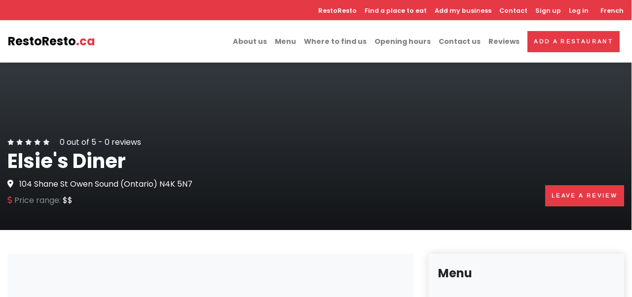

--- FILE ---
content_type: text/html; charset=UTF-8
request_url: https://restoresto.ca/en/restaurant/owen-sound/elsies-diner
body_size: 9471
content:
<!DOCTYPE html><html lang="en" dir="ltr" prefix="content: http://purl.org/rss/1.0/modules/content/ dc: http://purl.org/dc/terms/ foaf: http://xmlns.com/foaf/0.1/ og: http://ogp.me/ns# rdfs: http://www.w3.org/2000/01/rdf-schema# schema: http://schema.org/ sioc: http://rdfs.org/sioc/ns# sioct: http://rdfs.org/sioc/types# skos: http://www.w3.org/2004/02/skos/core# xsd: http://www.w3.org/2001/XMLSchema# "><head><script async="async" src="//pagead2.googlesyndication.com/pagead/js/adsbygoogle.js"></script><script>
window.dataLayer = window.dataLayer || [];
function gtag() {
dataLayer.push(arguments);
}
gtag('js', new Date());
gtag('config', 'G-BGKPDTLXCQ');
</script><meta charset="utf-8" /><script>(function(i,s,o,g,r,a,m){i["GoogleAnalyticsObject"]=r;i[r]=i[r]||function(){(i[r].q=i[r].q||[]).push(arguments)},i[r].l=1*new Date();a=s.createElement(o),m=s.getElementsByTagName(o)[0];a.async=1;a.src=g;m.parentNode.insertBefore(a,m)})(window,document,"script","https://www.google-analytics.com/analytics.js","ga");ga("create", "UA-59778647-1", {"cookieDomain":"auto"});ga("set", "anonymizeIp", true);ga("send", "pageview");</script><style>.js img.lazyload:not([src]) { visibility: hidden; }.js img.lazyloaded[data-sizes=auto] { display: block; width: 100%; }</style><meta name="geo.placename" content="Owen Sound" /><meta name="geo.position" content="44.5654752, -80.9916614" /><meta name="geo.region" content="CA-QC" /><meta name="icbm" content="44.5654752, -80.9916614" /><link rel="canonical" href="https://restoresto.ca/en/restaurant/owen-sound/elsies-diner" /><meta name="robots" content="index, follow" /><meta name="description" content="Elsie&#039;s Diner is an establishment located in Owen Sound, Ontario on 104 Shane St. Elsie&#039;s Diner is in the &quot;Diner&quot; category." /><meta property="og:site_name" content="RestoResto" /><meta property="og:type" content="restaurant.restaurant" /><meta property="og:url" content="https://restoresto.ca/en/restaurant/owen-sound/elsies-diner" /><meta property="og:title" content="Elsie&#039;s Diner | Owen Sound" /><meta property="og:description" content="Elsie&#039;s Diner is an establishment located in Owen Sound, Ontario on 104 Shane St. Elsie&#039;s Diner is in the &quot;Diner&quot; category." /><meta property="og:image:type" content="image/jpeg" /><meta property="og:image:width" content="600" /><meta property="og:image:height" content="316" /><meta property="og:image:alt" content="Elsie&#039;s Diner | Owen Sound" /><meta property="og:latitude" content="44.5654752" /><meta property="og:longitude" content="-80.9916614" /><meta property="og:street_address" content="104 Shane St" /><meta property="og:locality" content="Owen Sound" /><meta property="og:postal_code" content="N4K 5N7" /><meta property="og:country_name" content="Canada" /><meta property="og:phone_number" content="(519) 372-2050" /><meta property="og:locale" content="fr_CA" /><meta property="og:locale:alternate" content="en_CA" /><meta name="twitter:card" content="summary" /><meta name="twitter:description" content="Elsie&#039;s Diner is an establishment located in Owen Sound, Ontario on 104 Shane St. Elsie&#039;s Diner is in the &quot;Diner&quot; category." /><meta name="twitter:site" content="@icirestos" /><meta name="twitter:title" content="Elsie&#039;s Diner | Owen Sound" /><meta name="twitter:site:id" content="3051707972" /><meta name="twitter:url" content="https://restoresto.ca/en/restaurant/owen-sound/elsies-diner" /><meta name="twitter:image:alt" content="Elsie&#039;s Diner" /><meta name="twitter:image:height" content="254" /><meta name="twitter:image:width" content="520" /><meta name="Generator" content="Drupal 8 (https://www.drupal.org)" /><meta name="MobileOptimized" content="width" /><meta name="HandheldFriendly" content="true" /><meta name="viewport" content="width=device-width, initial-scale=1, shrink-to-fit=no" /><meta http-equiv="x-ua-compatible" content="ie=edge" /><link rel="shortcut icon" href="/sites/default/files/favicon.ico" type="image/vnd.microsoft.icon" /><link rel="alternate" hreflang="en" href="https://restoresto.ca/en/restaurant/owen-sound/elsies-diner" /><link rel="edit-form" href="https://restoresto.ca/en/node/18487/edit" /><link rel="revision" href="https://restoresto.ca/en/restaurant/owen-sound/elsies-diner" /><title>Elsie&#039;s Diner | Restaurant Owen Sound</title><link rel="stylesheet" media="all" href="/sites/default/files/css/css_6j6QznmeqRW9wBKP283LE0Ob5gjOCDuQPNjV23f9bT8.css" /><link rel="stylesheet" media="all" href="/sites/default/files/css/css_NrH9g2O6ouWjDFfcNWvXTQ9IA0nXpErLw4xEHtgJ82Q.css" /><link rel="stylesheet" media="all" href="//stackpath.bootstrapcdn.com/bootstrap/4.1.1/css/bootstrap.min.css" /><link rel="stylesheet" media="all" href="/sites/default/files/css/css_go-DNVz32_hc8gPlxyKLiRa5nCh8j-20LQdxk8UXeBg.css" async /> <!--[if lte IE 8]><script src="/sites/default/files/js/js_ArJttfbbUm-v2VU9tS_0a0oOiE3gvQ0AWELghXOhTA0.js"></script><![endif]--><link rel="preconnect" href="https://fonts.gstatic.com"><link rel="preload" as="style" href="https://fonts.googleapis.com/css2?family=Arimo&family=Poppins:wght@400;600;700&display=swap"><link rel="stylesheet" href="https://fonts.googleapis.com/css2?family=Arimo&family=Poppins:wght@400;600;700&display=swap"></head><body class="layout-no-sidebars page-node-18487 path-node node--type-restaurant"> <a href="#main-content" class="visually-hidden focusable skip-link"> Skip to main content </a><div class="dialog-off-canvas-main-canvas" data-off-canvas-main-canvas><div id="wrapper" class="wrapper"> <header class="header fixed-top"> <nav class="navbar navbar-expand-lg shadow navbar-light bg-white p-0 p-lg-0"><div class="w-100"><div class="d-flex d-lg-none justify-content-between p-3 p-lg-0"> <a class="navbar-brand p-0 m-0 d-lg-none" href="/en"> RestoResto<span class="text-primary">.ca</span> </a> <button class="navbar-toggler navbar-toggler-right" type="button" data-toggle="collapse" data-target="#navbarCollapse" aria-controls="navbarCollapse" aria-expanded="false" aria-label="Toggle navigation"><i class="fa fa-bars"></i></button></div><div class="collapse navbar-collapse" id="navbarCollapse"><div class="flex-column d-flex flex-column-reverse d-lg-block flex-lg-column w-100"><div class="bg-primary mt-lg-0 p-3 p-lg-0 pt-lg-2 pb-lg-2 w-100"><div class="ml-auto d-lg-flex align-items-center justify-content-end text-white menu-top"> <nav role="navigation" aria-labelledby="block-restoresto-subtheme-main-menu-menu" id="block-restoresto-subtheme-main-menu" class="block block-menu navigation menu--main"><h2 class="sr-only" id="block-restoresto-subtheme-main-menu-menu">Navigation principale</h2><ul class="navbar-nav" }}><li class="nav-item"> <a href="/en" class="nav-item nav-link" data-drupal-link-system-path="&lt;front&gt;">RestoResto</a></li><li class="nav-item"> <a href="/en/restaurant-canada" class="nav-item nav-link" data-drupal-link-system-path="restaurant-canada">Find a place to eat</a></li><li class="nav-item"> <a href="/en/add-my-business" class="nav-item nav-link" data-drupal-link-system-path="node/32135">Add my business</a></li><li class="nav-item"> <a href="/en/contact" class="nav-item nav-link" data-drupal-link-system-path="node/32117">Contact</a></li></ul> </nav> <section class="region region-secondary-menu"> <nav role="navigation" aria-labelledby="block-restoresto-subtheme-account-menu-menu" id="block-restoresto-subtheme-account-menu" class="block block-menu navigation menu--account"><h2 class="sr-only" id="block-restoresto-subtheme-account-menu-menu">Menu du compte de l&#039;utilisateur</h2><ul class="navbar-nav" }}><li class="nav-item"> <a href="/en/user/register" class="nav-item nav-link" data-drupal-link-system-path="user/register">Sign up</a></li><li class="nav-item"> <a href="/en/user/login" class="nav-item nav-link" data-drupal-link-system-path="user/login">Log in</a></li></ul> </nav> </section><div class="ml-lg-2 mr-lg-2"> <section class="region region-lang"><div class="language-switcher-language-url block block-language block-language-blocklanguage-interface" id="block-selecteurdelangue" role="navigation"><div class="content"><ul class="links"><li hreflang="fr" data-drupal-link-system-path="node/18487" class="fr"><a href="/node/18487" class="language-link" hreflang="fr" data-drupal-link-system-path="node/18487">French</a></li><li hreflang="en" data-drupal-link-system-path="node/18487" class="en is-active"><a href="/en/restaurant/owen-sound/elsies-diner" class="language-link is-active" hreflang="en" data-drupal-link-system-path="node/18487">English</a></li></ul></div></div> </section></div></div></div><div class="d-flex justify-content-between w-100 pl-3 pr-3 p-lg-3"><div class="align-items-center d-none d-lg-flex"> <a class="navbar-brand m-0" href="/en"> RestoResto<span class="text-primary">.ca</span> </a></div><div class="ml-lg-auto d-lg-flex align-items-center"><ul class="navbar-nav"><li class="nav-item"> <a rel="nofollow" href="#about" class="nav-item nav-link">About us</a></li><li class="nav-item"> <a rel="nofollow" href="#menu" class="nav-item nav-link">Menu</a></li><li class="nav-item"> <a rel="nofollow" href="#findus" class="nav-item nav-link">Where to find us</a></li><li class="nav-item"> <a rel="nofollow" href="#opening_hours" class="nav-item nav-link">Opening hours</a></li><li class="nav-item"> <a rel="nofollow" href="#contact" class="nav-item nav-link">Contact us</a></li><li class="nav-item"> <a rel="nofollow" href="#reviews" class="nav-item nav-link">Reviews</a></li></ul><div class="ml-lg-2 mr-lg-2 d-none d-lg-block"><a class="btn btn-primary" href="/add_restaurant">Add a restaurant</a></div></div></div></div></div></div> </nav></header><div data-drupal-messages-fallback class="hidden"></div><div id="block-restoresto-subtheme-content" class="block block-system block-system-main-block"><div class="content"><div itemscope itemtype="http://schema.org/Restaurant"> <section class="pt-10 pb-5 d-flex align-items-end dark-overlay bg-cover bg-resto" style=""><div class="container overlay-content"><div class="d-block d-lg-flex justify-content-between align-items-start flex-column flex-lg-row align-items-lg-end"><div class="text-white mb-4 mb-lg-0"><div class="mb-0 d-flex align-items-center"> <span > <i class="fa fa-xs fa-star text-gray-200"></i> <i class="fa fa-xs fa-star text-gray-200"></i> <i class="fa fa-xs fa-star text-gray-200"></i> <i class="fa fa-xs fa-star text-gray-200"></i> <i class="fa fa-xs fa-star text-gray-200"></i> <span class="ml-3">0</span> out of 5 - <span>0</span> reviews </span></div><h1 class="verified text-white"><span itemprop="name">Elsie&#039;s Diner</span></h1><div class="d-none d-lg-block mb-2" itemprop="address" itemscope itemtype="http://schema.org/PostalAddress"> <i class="fa-map-marker-alt fas mr-2"></i> <span itemprop="streetAddress">104 Shane St</span> <span itemprop="addressLocality">Owen Sound</span> (<span itemprop="addressRegion">Ontario</span>) <span itemprop="postalCode">N4K 5N7</span></div><div class="d-flex"><div class="mr-lg-4"> <span class="text-muted"><i class="fas fa-dollar-sign text-danger"></i> Price range: </span> <span itemprop="priceRange">$$</span></div></div></div><div class="calltoactions"><div class="d-none d-lg-block text-left text-lg-right mb-3"><div class="addthis_inline_share_toolbox"></div></div> <a class="btn btn-primary d-block d-lg-inline-block" href="#leaveReview">Leave a review</a></div></div></div> </section> <section class="pt-4 pb-4 pt-lg-5 pb-lg-5 mb-0"><div class="container mb-5"><div class="row"><div class="col-lg-8 order-1 order-md-0"><div class="text-center bg-dark mb-3"> <ins class="adsbygoogle" style="display:block" data-ad-client="ca-pub-2353750100037038" data-ad-slot="4015796049" data-ad-format="auto" data-full-width-responsive="true"></ins><script>
(adsbygoogle = window.adsbygoogle || []).push({});
</script></div><div id='about' class='text-block'><h2 class="h3 mb-3">About</h2><div class="description mb-3" itemprop="description"><div class="clearfix text-formatted field field--name-body field--type-text-with-summary field--label-hidden field__item">Elsie's Diner is an establishment located in Owen Sound, Ontario on 104 Shane St. Elsie's Diner is in the "Diner" category.</div></div> <a href="/en/update_restaurant/18487" class="btn btn-primary mb-2" rel="nofollow"><i class="fas fa-pen"></i> Suggest an edit</a> <a href="/en/claim/18487" class="btn btn-outline-primary mb-2" rel="nofollow" >Claim this place</a></div><div class="text-block"><h2 class="h4 mb-4">Categories</h2><div class="amenities-list row"><div class="col-12 col-md-6 col-xl-4 mb-2"> <i class="fa fa-check text-primary mr-2"></i><span itemprop="servesCuisine">Diner</span></div></div></div><div class="text-center mb-3 mt-3 bg-dark"> <ins class="adsbygoogle" style="display:block" data-ad-client="ca-pub-2353750100037038" data-ad-slot="1644655944" data-ad-format="auto" data-full-width-responsive="true"></ins><script>
(adsbygoogle = window.adsbygoogle || []).push({});
</script></div><div id='findus' class="text-block mb-3"><h2 class="h3 mb-4">Location</h2><div class="mb-3"> <i class="fa-map-marker-alt text-primary fas mr-2"></i> <span>104 Shane St</span> <span>Owen Sound</span> (<span>Ontario</span>) <span>N4K 5N7</span></div><div class="map-wrapper-300 mb-3"><iframe class="carte lazyload" data-src="https://maps.google.com/maps?q=44.5654752, -80.9916614&t=&z=13&ie=UTF8&iwloc=&output=embed"></iframe></div> <a class="btn btn-outline-primary" itemprop="hasMap" href="https://maps.google.com/?q=44.5654752, -80.9916614" target='_blank'> Open in Google Maps </a></div><div class="text-block"><h2 class="h3 mb-4">Gallery</h2><div class="row gallery ml-n1 mr-n1"><div class="col-lg-4 col-6 px-1 mb-2"> <a href="https://lh5.googleusercontent.com/p/AF1QipPfh_A8G4zf1edm8STN87NJnO2mwKLyvx2PfJT1=w408-h271-k-no"> <img class="img-fluid rounded img-thumbnail" itemprop="image" alt='Elsie&#039;s Diner' src="https://lh5.googleusercontent.com/p/AF1QipPfh_A8G4zf1edm8STN87NJnO2mwKLyvx2PfJT1=w408-h271-k-no" /> </a></div></div></div></div><div id='menu' class="col-lg-4 order-0 order-md-1"><div><div class="card border-0 shadow mb-5"><div class="card-header bg-gray-100 py-4 border-0"><div class="media align-items-center"><div class="media-body"><h4 class="mb-0">Menu</h4></div></div></div><div class="text-center bg-dark"><div> <ins class="adsbygoogle" style="display:block" data-ad-client="ca-pub-2353750100037038" data-ad-slot="5528060637" data-ad-format="auto" data-full-width-responsive="true"></ins><script>
(adsbygoogle = window.adsbygoogle || []).push({});
</script></div></div><div class="card-body p-3"><div class="text-center"><p>We did not find the menu of this restaurant.</p> <a href="/en/update_restaurant/18487" class="btn btn-outline-primary" rel="nofollow" >Add the menu</a></div></div></div><div id="contact" class="card border-0 shadow mb-5"><div class="card-header bg-gray-100 py-4 border-0"><div class="media align-items-center"><div class="media-body"><h4 class="mb-0">Contact</h4></div></div></div><div class="card-body"><ul class="list-unstyled list-icon mb-4"><li class="mb-2"> <a class="text-gray-00 text-decoration-none" href="tel:(519) 372-2050"> <i class="fa fa-phone icon-contact mr-3"></i> <span class="text-muted" itemprop="telephone">(519) 372-2050</span> </a></li><li class="mb-2"> <a class="text-gray-00 text-decoration-none" itemprop="url" href="http://www.elsiesdiner.com" target="_blank"> <i class="fa fa-globe icon-contact mr-3"></i> <span class="text-muted">Website</span> </a></li><li class="mb-2"> <a class="text-gray-00 text-decoration-none" itemprop="sameAs" href="https://www.facebook.com/elsies.diner" target="_blank"> <i class="fab fa-facebook icon-contact mr-3"></i> <span class="text-muted">Facebook</span> </a></li></ul></div></div><div id="opening_hours" class="card border-0 shadow mb-5"><div class="card-header bg-gray-100 py-4 border-0"><div class="media align-items-center"><div class="media-body"><h4 class="mb-0">Opening hours</h4></div></div></div><div class="card-body"><div class="d-flex border-bottom"><div class="w-50 mb-2 mt-2">Thursday</div><div class="w-50 mb-2 mt-2" itemprop='openingHours' content="Th 09:00-19:00">9a.m.-7p.m.</div></div><div class="d-flex border-bottom"><div class="w-50 mb-2 mt-2">Friday</div><div class="w-50 mb-2 mt-2" itemprop='openingHours' content="Fr 09:00-20:00">9a.m.-8p.m.</div></div><div class="d-flex border-bottom"><div class="w-50 mb-2 mt-2">Saturday</div><div class="w-50 mb-2 mt-2" itemprop='openingHours' content="Sa 08:00-20:00">8a.m.-8p.m.</div></div><div class="d-flex border-bottom"><div class="w-50 mb-2 mt-2">Sunday</div><div class="w-50 mb-2 mt-2" itemprop='openingHours' content="Su 08:00-19:00">8a.m.-7p.m.</div></div><div class="d-flex border-bottom"><div class="w-50 mb-2 mt-2">Monday</div><div class="w-50 mb-2 mt-2" itemprop='openingHours' content="Mo 09:00-19:00">9a.m.-7p.m.</div></div><div class="d-flex border-bottom"><div class="w-50 mb-2 mt-2">Tuesday</div><div class="w-50 mb-2 mt-2" itemprop='openingHours' content="Tu 09:00-19:00">9a.m.-7p.m.</div></div><div class="d-flex border-bottom"><div class="w-50 mb-2 mt-2">Wednesday</div><div class="w-50 mb-2 mt-2" itemprop='openingHours' content="We 09:00-19:00">9a.m.-7p.m.</div></div><div class="small mt-3 text-muted"><i class='fas text-primary fa-exclamation-triangle'></i> COVID-19 - L'horaire de cet établissement pourrait avoir changé avec la situation actuelle.</div></div></div><div class="bg-gray-100 shadow p-4 rounded-lg shadow-sm mb-5"><div class="row"><div class="col-12 mb-3 text-center"><div class="subtitle text-primary">Your business?</div> <i class="fas fa-3x fa-search-location mt-3 mb-3 text-primary"></i><div class="h4">Increase your visibility for only 120$ per year!</div><p class="text-muted mb-0">30 day trial period</p></div><div class="col-12"><p class="mb-2"> <a href="/en/add-my-business" rel="nofollow" class="btn btn-primary d-block btn-block mb-2">Learn more</a> <a href="/en/claim/18487" rel="nofollow" class="btn btn-outline-primary d-block btn-block mb-2">Claim this place</a></p></div></div></div><div class='text-center mb-5'><div class="addthis_inline_share_toolbox"></div></div></div></div></div></div><div id='reviews' class="py-5 bg-gray-100"><div class="container"><div class="row"><div class="col-12"><div class="text-block" id="leaveReview"><h2 class="h3 mb-4">Reviews</h2> <section><div class="text-center">No review</div><div class="pt-5"><h5 class="mb-4">Leave a review</h5><form class="comment-comment-form comment-form" data-drupal-selector="comment-form" action="/en/comment/reply/node/18487/field_commentaire" method="post" id="comment-form" accept-charset="UTF-8"><fieldset class="js-form-item js-form-type-textfield form-type-textfield js-form-item-name form-item-name form-group col-auto"> <label for="edit-name">Your name</label> <input data-drupal-default-value="Anonymous" data-drupal-selector="edit-name" type="text" id="edit-name" name="name" value="" size="30" maxlength="60" class="form-text form-control" /></fieldset><input autocomplete="off" data-drupal-selector="form-0oxxy71car-8y8by3ihzhtmpdexs0f5c-itqwqcoics" type="hidden" name="form_build_id" value="form-0OxXY71CAR_8Y8bY3iHzHtMPDeXS0f5c-ItQwqCoICs" class="form-control" /><input data-drupal-selector="edit-comment-comment-form" type="hidden" name="form_id" value="comment_comment_form" class="form-control" /><input data-drupal-selector="edit-honeypot-time" type="hidden" name="honeypot_time" value="BOFBMzdCaPi9xa_cMcrKNdrllKS94Xl4_B93q7ZQgWg" class="form-control" /><div class="field--type-string-long field--name-field-commentaire field--widget-string-textarea js-form-wrapper form-group" data-drupal-selector="edit-field-commentaire-wrapper" id="edit-field-commentaire-wrapper"><fieldset class="js-form-item js-form-type-textarea form-type-textarea js-form-item-field-commentaire-0-value form-item-field-commentaire-0-value form-group col-auto"> <label for="edit-field-commentaire-0-value" class="js-form-required form-required">Commentaire</label><div class="form-textarea-wrapper"><textarea class="js-text-full text-full form-textarea required form-control resize-vertical" data-drupal-selector="edit-field-commentaire-0-value" id="edit-field-commentaire-0-value" name="field_commentaire[0][value]" rows="5" cols="60" placeholder="" required="required" aria-required="true"></textarea></div></fieldset></div><div class="field--type-list-integer field--name-field-note field--widget-options-select js-form-wrapper form-group" data-drupal-selector="edit-field-note-wrapper" id="edit-field-note-wrapper"><fieldset class="js-form-item js-form-type-select form-type-select js-form-item-field-note form-item-field-note form-group col-auto"> <label for="edit-field-note">Note globale</label> <select data-drupal-selector="edit-field-note" id="edit-field-note" name="field_note" class="form-select form-control"><option value="_none">- None -</option><option value="1">1 ★</option><option value="2">2 ★★</option><option value="3">3 ★★★</option><option value="4">4 ★★★★</option><option value="5" selected="selected">5 ★★★★★</option></select></fieldset></div><div data-drupal-selector="edit-captcha" class="captcha"><input data-drupal-selector="edit-captcha-sid" type="hidden" name="captcha_sid" value="19726547" class="form-control" /><input data-drupal-selector="edit-captcha-token" type="hidden" name="captcha_token" value="YeF8jN3szVCYwRrriNU2L-HGuyTEOTe5O4E4Z6n65Ng" class="form-control" /><fieldset class="js-form-item js-form-type-textfield form-type-textfield js-form-item-captcha-response form-item-captcha-response form-group col-auto"> <label for="edit-captcha-response" class="js-form-required form-required">Math question</label> <span class="field-prefix">13 + 4 =</span> <input autocomplete="off" data-drupal-selector="edit-captcha-response" aria-describedby="edit-captcha-response--description" type="text" id="edit-captcha-response" name="captcha_response" value="" size="4" maxlength="2" class="form-text required form-control" required="required" aria-required="true" /> <small id="edit-captcha-response--description" class="description text-muted"> Solve this simple math problem and enter the result. E.g. for 1+3, enter 4. </small></fieldset></div><div data-drupal-selector="edit-actions" class="form-actions js-form-wrapper form-group" id="edit-actions"><button class="btn btn-primary button button--primary js-form-submit form-submit" data-drupal-selector="edit-submit" type="submit" id="edit-submit" name="op" value="Save">Save</button></div><div class="url-textfield js-form-wrapper form-group" style="display: none !important;"><fieldset class="js-form-item js-form-type-textfield form-type-textfield js-form-item-url form-item-url form-group col-auto"> <label for="edit-url">Leave this field blank</label> <input autocomplete="off" data-drupal-selector="edit-url" type="text" id="edit-url" name="url" value="" size="20" maxlength="128" class="form-text form-control" /></fieldset></div></form></div></section><div class="mt-3 mb-3 text-center"> <ins class="adsbygoogle" style="display:block" data-ad-client="ca-pub-2353750100037038" data-ad-slot="3895319655" data-ad-format="auto" data-full-width-responsive="true"></ins><script>
(adsbygoogle = window.adsbygoogle || []).push({});
</script></div></div></div></div></div></div> </section><div class="py-5"><div class="container"><div class="row"><div class="col-12"><h2 class="h3 mb-0">Nearby restaurants</h2><div class="subtitle text-sm text-primary mb-4">You may also like</div><div class="swiper-container swiper-container-mx-negative items-slider"><div class="views-element-container"><div class="view view-restaurant-a-proximite view-id-restaurant_a_proximite view-display-id-block_1 js-view-dom-id-e420b6a2e50a2ce76ae8cc8ef3b542858789f37e903fe2938f204177cae92686"><div class="view-content"><div class="views-form"><form data-drupal-selector="views-form-restaurant-a-proximite-block-1-18487" action="/en/restaurant/owen-sound/elsies-diner" method="post" id="views-form-restaurant-a-proximite-block-1-18487" accept-charset="UTF-8"><div class="swiper-container swiper-container-mx-negative swiper-init2 pt-3" data-swiper="{&quot;slidesPerView&quot;:4,&quot;spaceBetween&quot;:20,&quot;loop&quot;:true,&quot;roundLengths&quot;:true,&quot;breakpoints&quot;:{&quot;1200&quot;:{&quot;slidesPerView&quot;:3},&quot;991&quot;:{&quot;slidesPerView&quot;:2},&quot;565&quot;:{&quot;slidesPerView&quot;:1}},&quot;pagination&quot;:{&quot;el&quot;:&quot;.swiper-pagination&quot;,&quot;clickable&quot;:true,&quot;dynamicBullets&quot;:true}}"><div class="swiper-wrapper pb-5"><div class="swiper-slide h-auto px-2"><div class="w-100 h-100 hover-animate"><div class="card h-100 border-0 shadow"><div class="card-img-top overflow-hidden gradient-overlay"> <img src="/themes/restoresto/css/img/noimage.jpg" alt="Joe Tomato&#039;s Restaurant" class="img-fluid"> <a class="tile-link" href="/en/restaurant/owen-sound/joe-tomatos-restaurant"></a><div class="card-img-overlay-bottom z-index-20"></div></div><div class="card-body d-flex align-items-start"><div class="w-100"><p class="flex-shrink-1 mb-2 card-stars text-xs text-left"> <i class="fa fa-star text-gray-300"></i> <i class="fa fa-star text-gray-300"></i> <i class="fa fa-star text-gray-300"></i> <i class="fa fa-star text-gray-300"></i> <i class="fa fa-star text-gray-300"></i></p><h6 class="card-title"> <a class="text-decoration-none text-dark" href="/en/restaurant/owen-sound/joe-tomatos-restaurant"> Joe Tomato&#039;s Restaurant </a></h6><div class="d-flex card-subtitle mb-3"><div><p class="flex-grow-1 text-muted text-sm font-weight-bold">Restaurant</p><p class="flex-grow-1 mb-2 text-muted text-sm text-left border-bottom pb-2 mb-2">Joe Tomato's Restaurant is an establishment located in Owen Sound, Ontario on 1020 10th St W. Joe…</p><p class="flex-grow-1 mb-2 text-muted text-sm collection-ville text-left">Owen Sound (Ontario)</p><p class="flex-grow-1 mb-2 text-primary h6">(519) 371-5637</p></div></div></div></div></div></div></div><div class="swiper-slide h-auto px-2"><div class="w-100 h-100 hover-animate"><div class="card h-100 border-0 shadow"><div class="card-img-top overflow-hidden gradient-overlay"> <img src="/themes/restoresto/css/img/noimage.jpg" alt="McDonald&#039;s" class="img-fluid"> <a class="tile-link" href="/en/restaurant/owen-sound/mcdonalds"></a><div class="card-img-overlay-bottom z-index-20"></div></div><div class="card-body d-flex align-items-start"><div class="w-100"><p class="flex-shrink-1 mb-2 card-stars text-xs text-left"> <i class="fa fa-star text-gray-300"></i> <i class="fa fa-star text-gray-300"></i> <i class="fa fa-star text-gray-300"></i> <i class="fa fa-star text-gray-300"></i> <i class="fa fa-star text-gray-300"></i></p><h6 class="card-title"> <a class="text-decoration-none text-dark" href="/en/restaurant/owen-sound/mcdonalds"> McDonald&#039;s </a></h6><div class="d-flex card-subtitle mb-3"><div><p class="flex-grow-1 text-muted text-sm font-weight-bold">Fast food restaurant</p><p class="flex-grow-1 mb-2 text-muted text-sm text-left border-bottom pb-2 mb-2">McDonald's is an establishment located in Owen Sound, Ontario on 1015 10th St W. McDonald's is in…</p><p class="flex-grow-1 mb-2 text-muted text-sm collection-ville text-left">Owen Sound (Ontario)</p><p class="flex-grow-1 mb-2 text-primary h6">(519) 371-3363</p></div></div></div></div></div></div></div><div class="swiper-slide h-auto px-2"><div class="w-100 h-100 hover-animate"><div class="card h-100 border-0 shadow"><div class="card-img-top overflow-hidden gradient-overlay"> <img src="/themes/restoresto/css/img/noimage.jpg" alt="Subway" class="img-fluid"> <a class="tile-link" href="/en/restaurant/owen-sound/subway"></a><div class="card-img-overlay-bottom z-index-20"></div></div><div class="card-body d-flex align-items-start"><div class="w-100"><p class="flex-shrink-1 mb-2 card-stars text-xs text-left"> <i class="fa fa-star text-gray-300"></i> <i class="fa fa-star text-gray-300"></i> <i class="fa fa-star text-gray-300"></i> <i class="fa fa-star text-gray-300"></i> <i class="fa fa-star text-gray-300"></i></p><h6 class="card-title"> <a class="text-decoration-none text-dark" href="/en/restaurant/owen-sound/subway"> Subway </a></h6><div class="d-flex card-subtitle mb-3"><div><p class="flex-grow-1 text-muted text-sm font-weight-bold">Sandwich shop</p><p class="flex-grow-1 mb-2 text-muted text-sm text-left border-bottom pb-2 mb-2">Subway is an establishment located in Owen Sound, Ontario on 955 10th St W. Subway is in the "…</p><p class="flex-grow-1 mb-2 text-muted text-sm collection-ville text-left">Owen Sound (Ontario)</p><p class="flex-grow-1 mb-2 text-primary h6">(519) 372-1422</p></div></div></div></div></div></div></div><div class="swiper-slide h-auto px-2"><div class="w-100 h-100 hover-animate"><div class="card h-100 border-0 shadow"><div class="card-img-top overflow-hidden gradient-overlay"> <img src="/themes/restoresto/css/img/noimage.jpg" alt="Bento Sushi" class="img-fluid"> <a class="tile-link" href="/en/restaurant/owen-sound/bento-sushi"></a><div class="card-img-overlay-bottom z-index-20"></div></div><div class="card-body d-flex align-items-start"><div class="w-100"><p class="flex-shrink-1 mb-2 card-stars text-xs text-left"> <i class="fa fa-star text-gray-300"></i> <i class="fa fa-star text-gray-300"></i> <i class="fa fa-star text-gray-300"></i> <i class="fa fa-star text-gray-300"></i> <i class="fa fa-star text-gray-300"></i></p><h6 class="card-title"> <a class="text-decoration-none text-dark" href="/en/restaurant/owen-sound/bento-sushi"> Bento Sushi </a></h6><div class="d-flex card-subtitle mb-3"><div><p class="flex-grow-1 text-muted text-sm font-weight-bold">Sushi takeaway</p><p class="flex-grow-1 mb-2 text-muted text-sm text-left border-bottom pb-2 mb-2">Bento Sushi is an establishment located in Owen Sound, Ontario on 915 10th St W. Bento Sushi is in…</p><p class="flex-grow-1 mb-2 text-muted text-sm collection-ville text-left">Owen Sound (Ontario)</p><p class="flex-grow-1 mb-2 text-primary h6"></p></div></div></div></div></div></div></div><div class="swiper-slide h-auto px-2"><div class="w-100 h-100 hover-animate"><div class="card h-100 border-0 shadow"><div class="card-img-top overflow-hidden gradient-overlay"> <img src="/themes/restoresto/css/img/noimage.jpg" alt="The Nutty Bakers Food Shoppe" class="img-fluid"> <a class="tile-link" href="/en/restaurant/owen-sound/nutty-bakers-food-shoppe"></a><div class="card-img-overlay-bottom z-index-20"></div></div><div class="card-body d-flex align-items-start"><div class="w-100"><p class="flex-shrink-1 mb-2 card-stars text-xs text-left"> <i class="fa fa-star text-gray-300"></i> <i class="fa fa-star text-gray-300"></i> <i class="fa fa-star text-gray-300"></i> <i class="fa fa-star text-gray-300"></i> <i class="fa fa-star text-gray-300"></i></p><h6 class="card-title"> <a class="text-decoration-none text-dark" href="/en/restaurant/owen-sound/nutty-bakers-food-shoppe"> The Nutty Bakers Food Shoppe </a></h6><div class="d-flex card-subtitle mb-3"><div><p class="flex-grow-1 text-muted text-sm font-weight-bold">Bakery</p><p class="flex-grow-1 mb-2 text-muted text-sm text-left border-bottom pb-2 mb-2">The Nutty Bakers Food Shoppe is an establishment located in Owen Sound, Ontario on 885 10th St W.…</p><p class="flex-grow-1 mb-2 text-muted text-sm collection-ville text-left">Owen Sound (Ontario)</p><p class="flex-grow-1 mb-2 text-primary h6">(519) 376-0088</p></div></div></div></div></div></div></div><div class="swiper-slide h-auto px-2"><div class="w-100 h-100 hover-animate"><div class="card h-100 border-0 shadow"><div class="card-img-top overflow-hidden gradient-overlay"> <img src="/themes/restoresto/css/img/noimage.jpg" alt="Domino&#039;s Pizza" class="img-fluid"> <a class="tile-link" href="/en/restaurant/owen-sound/dominos-pizza"></a><div class="card-img-overlay-bottom z-index-20"></div></div><div class="card-body d-flex align-items-start"><div class="w-100"><p class="flex-shrink-1 mb-2 card-stars text-xs text-left"> <i class="fa fa-star text-gray-300"></i> <i class="fa fa-star text-gray-300"></i> <i class="fa fa-star text-gray-300"></i> <i class="fa fa-star text-gray-300"></i> <i class="fa fa-star text-gray-300"></i></p><h6 class="card-title"> <a class="text-decoration-none text-dark" href="/en/restaurant/owen-sound/dominos-pizza"> Domino&#039;s Pizza </a></h6><div class="d-flex card-subtitle mb-3"><div><p class="flex-grow-1 text-muted text-sm font-weight-bold">Pizza delivery</p><p class="flex-grow-1 mb-2 text-muted text-sm text-left border-bottom pb-2 mb-2">Domino's Pizza is an establishment located in Owen Sound, Ontario on 875 10th St W. Domino's Pizza…</p><p class="flex-grow-1 mb-2 text-muted text-sm collection-ville text-left">Owen Sound (Ontario)</p><p class="flex-grow-1 mb-2 text-primary h6">(519) 371-7771</p></div></div></div></div></div></div></div></div><div class="swiper-pagination"></div></div><input autocomplete="off" data-drupal-selector="form-incvte-eug0uzrcbkpownpai0oerzhrc-cuofeptrtu" type="hidden" name="form_build_id" value="form-INcvTE-EUG0uzrcbKpOwnpAi0oErzHRc_CUOFePTrtU" class="form-control" /><input data-drupal-selector="edit-views-form-restaurant-a-proximite-block-1-18487" type="hidden" name="form_id" value="views_form_restaurant_a_proximite_block_1_18487" class="form-control" /></form></div></div></div></div><div class="swiper-pagination"></div></div></div></div></div></div></div></div></div> <footer class="position-relative z-index-10 d-print-none"><div class="py-6 bg-gray-200 text-muted"><div class="container"><div class="row"><div class="col-lg-12 mb-5"> <section class="region region-footer-first"><div id="block-restoresto" class="block block-block-content block-block-content81fa2c98-04d8-4abb-bdc9-d419aadb0e2c"><div class="content"><div class="clearfix text-formatted field field--name-body field--type-text-with-summary field--label-hidden field__item"><div class="font-weight-bold text-uppercase text-dark mb-3">RestoResto.ca</div><p>RestoResto est un répertoire pour les restaurants du Canada, mais également pour tous les établissements où un menu est disponible tels que les bars laitiers, les boulangeries, les chocolateries et bien plus. Trouvez rapidement les menus, les avis des autres clients, les numéros de téléphone et les heures d’ouverture de vos établissements favoris.</p></div></div></div> </section></div><div class="col-lg-8"> <section class="region region-footer-second"><div id="block-proprietairedunrestaurant" class="block block-block-content block-block-content395b0e73-7e1d-4b88-8a28-27dc75a17290"><div class="content"><div class="clearfix text-formatted field field--name-body field--type-text-with-summary field--label-hidden field__item"><h6 class="text-uppercase text-dark mb-3">Propriétaire d'un restaurant</h6><p>Saviez-vous que la majorité des utilisateurs recherchent d’abord sur le Web avant de se rendre sur place ? Si vous possédez déjà un site Web, votre présence dans notre répertoire sera une porte d’entrée supplémentaire pour votre clientèle en plus d’augmenter votre référencement auprès des moteurs de recherche. Vous avez des questions sur le fonctionnement de notre répertoire ? Il nous fera plaisir de vous répondre dans les plus brefs délais.</p></div></div></div> </section></div><div class="col-lg-4"><h6 class="text-uppercase text-dark mb-3">Menu</h6><ul class="list-unstyled"><li><a class="text-muted" href="/en">RestoResto</a></li><li><a class="text-muted" href="/en/add-my-business">Add my business</a></li><li><a class="text-muted" href="/en/contact">Contact us</a></li><li><a class="text-muted" href="/en/node/32132">Privacy Policy</a></li><li><a class="text-muted" href="/en/node/32133">Terms of use</a></li></ul></div></div></div></div><div class="py-4 font-weight-light bg-gray-800 text-gray-300"><div class="container"><div class="row align-items-center"><div class="col-md-6 text-center text-md-left"><p class="text-sm mb-0">&copy; 2021, RestoResto.ca. All rights reserved. Propulsé par Agence Oli.</p></div></div></div></div></footer></div></div><script type="application/json" data-drupal-selector="drupal-settings-json">{"path":{"baseUrl":"\/","scriptPath":null,"pathPrefix":"en\/","currentPath":"node\/18487","currentPathIsAdmin":false,"isFront":false,"currentLanguage":"en"},"pluralDelimiter":"\u0003","suppressDeprecationErrors":true,"google_analytics":{"trackOutbound":true,"trackMailto":true,"trackDownload":true,"trackDownloadExtensions":"7z|aac|arc|arj|asf|asx|avi|bin|csv|doc(x|m)?|dot(x|m)?|exe|flv|gif|gz|gzip|hqx|jar|jpe?g|js|mp(2|3|4|e?g)|mov(ie)?|msi|msp|pdf|phps|png|ppt(x|m)?|pot(x|m)?|pps(x|m)?|ppam|sld(x|m)?|thmx|qtm?|ra(m|r)?|sea|sit|tar|tgz|torrent|txt|wav|wma|wmv|wpd|xls(x|m|b)?|xlt(x|m)|xlam|xml|z|zip"},"lazy":{"lazysizes":{"lazyClass":"lazyload","loadedClass":"lazyloaded","loadingClass":"lazyloading","preloadClass":"lazypreload","errorClass":"lazyerror","autosizesClass":"lazyautosizes","srcAttr":"data-src","srcsetAttr":"data-srcset","sizesAttr":"data-sizes","minSize":40,"customMedia":[],"init":true,"expFactor":1.5,"hFac":0.8000000000000000444089209850062616169452667236328125,"loadMode":1,"loadHidden":true,"ricTimeout":0,"throttleDelay":125,"plugins":[]},"placeholderSrc":"","preferNative":false},"ajaxTrustedUrl":{"\/en\/restaurant\/owen-sound\/elsies-diner":true,"\/en\/comment\/reply\/node\/18487\/field_commentaire":true},"user":{"uid":0,"permissionsHash":"5426a0487bd63f4c5d3acb5210fd1aedc89ba9e2c379232a89d54705579b1a32"}}</script><script src="//ajax.googleapis.com/ajax/libs/jquery/3.2.1/jquery.min.js"></script><script src="/sites/default/files/js/js_O6OsWXa3H9491O0Yjaau7PTqjde3Fpim8XQUw2zMGP0.js"></script><script src="//cdnjs.cloudflare.com/ajax/libs/popper.js/1.14.3/umd/popper.min.js"></script><script src="//stackpath.bootstrapcdn.com/bootstrap/4.1.1/js/bootstrap.min.js"></script><script src="//kit.fontawesome.com/7940c8e3c5.js" async crossorigin="anonymous"></script><script src="//s7.addthis.com/js/300/addthis_widget.js#pubid=ra-5cbb78f711d948d7" async></script><script src="/themes/restoresto/js/adblocker.js?v=8.9.11" async></script><script src="/themes/restoresto/vendor/magnific-popup/jquery.magnific-popup.min.js?v=8.9.11" async></script><script src="/themes/restoresto/js/library/swiper.min.js?v=8.9.11" async></script><script src="/sites/default/files/js/js_scq3mD8Mu6JDtWCSyDAnKZepg7qwWxyj1rpQuQxKvtI.js"></script><script defer src="https://static.cloudflareinsights.com/beacon.min.js/vcd15cbe7772f49c399c6a5babf22c1241717689176015" integrity="sha512-ZpsOmlRQV6y907TI0dKBHq9Md29nnaEIPlkf84rnaERnq6zvWvPUqr2ft8M1aS28oN72PdrCzSjY4U6VaAw1EQ==" data-cf-beacon='{"version":"2024.11.0","token":"4b97a3d01d3c4ae7b8f7e1cb839a97bd","r":1,"server_timing":{"name":{"cfCacheStatus":true,"cfEdge":true,"cfExtPri":true,"cfL4":true,"cfOrigin":true,"cfSpeedBrain":true},"location_startswith":null}}' crossorigin="anonymous"></script>
</body></html>

--- FILE ---
content_type: text/html; charset=utf-8
request_url: https://www.google.com/recaptcha/api2/aframe
body_size: 268
content:
<!DOCTYPE HTML><html><head><meta http-equiv="content-type" content="text/html; charset=UTF-8"></head><body><script nonce="o8TUNO_HCesgVkCjBxP1Vw">/** Anti-fraud and anti-abuse applications only. See google.com/recaptcha */ try{var clients={'sodar':'https://pagead2.googlesyndication.com/pagead/sodar?'};window.addEventListener("message",function(a){try{if(a.source===window.parent){var b=JSON.parse(a.data);var c=clients[b['id']];if(c){var d=document.createElement('img');d.src=c+b['params']+'&rc='+(localStorage.getItem("rc::a")?sessionStorage.getItem("rc::b"):"");window.document.body.appendChild(d);sessionStorage.setItem("rc::e",parseInt(sessionStorage.getItem("rc::e")||0)+1);localStorage.setItem("rc::h",'1768743992020');}}}catch(b){}});window.parent.postMessage("_grecaptcha_ready", "*");}catch(b){}</script></body></html>